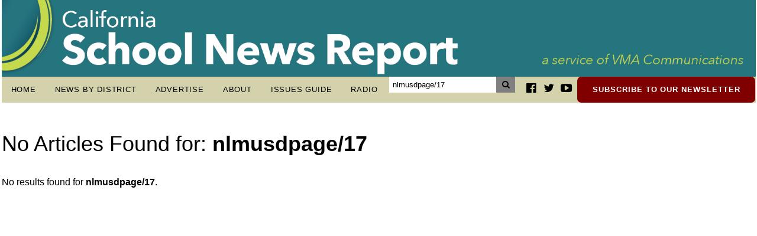

--- FILE ---
content_type: text/html; charset=UTF-8
request_url: https://caschoolnews.net/?s=nlmusdpage/17
body_size: 38524
content:
<!doctype html>
<html dir="ltr" lang="en-US" prefix="og: https://ogp.me/ns#">

<head>
    <link rel="stylesheet" type="text/css" href="https://caschoolnews.net/wp-content/themes/ca-school-news/style.css">
    <meta http-equiv="content-type" content="text/html" charset="UTF-8">
    <meta http-equiv="expires" content="0">
    <meta name="viewport" content="width=device-width">
    <title>nlmusdpage/17 | California School News Report</title>
	<style>img:is([sizes="auto" i], [sizes^="auto," i]) { contain-intrinsic-size: 3000px 1500px }</style>
	
		<!-- All in One SEO 4.9.1.1 - aioseo.com -->
	<meta name="robots" content="max-image-preview:large" />
	<meta name="generator" content="All in One SEO (AIOSEO) 4.9.1.1" />
		<script type="application/ld+json" class="aioseo-schema">
			{"@context":"https:\/\/schema.org","@graph":[{"@type":"BreadcrumbList","@id":"https:\/\/caschoolnews.net\/#breadcrumblist","itemListElement":[{"@type":"ListItem","@id":"https:\/\/caschoolnews.net#listItem","position":1,"name":"Home","item":"https:\/\/caschoolnews.net","nextItem":{"@type":"ListItem","@id":"https:\/\/caschoolnews.net\/search\/nlmusdpage\/17\/#listItem","name":"Search for '%'"}},{"@type":"ListItem","@id":"https:\/\/caschoolnews.net\/search\/nlmusdpage\/17\/#listItem","position":2,"name":"Search for '%'","previousItem":{"@type":"ListItem","@id":"https:\/\/caschoolnews.net#listItem","name":"Home"}}]},{"@type":"Organization","@id":"https:\/\/caschoolnews.net\/#organization","name":"California School News Report","description":"Bringing School News to the Forefront","url":"https:\/\/caschoolnews.net\/","logo":{"@type":"ImageObject","url":"https:\/\/caschoolnews.net\/wp-content\/uploads\/CASchoolNewsReport_headerRefresh_web_v3.jpg","@id":"https:\/\/caschoolnews.net\/#organizationLogo","width":1805,"height":184},"image":{"@id":"https:\/\/caschoolnews.net\/#organizationLogo"},"sameAs":["https:\/\/www.facebook.com\/CASchoolNews","https:\/\/www.twitter.com\/CASchoolNews","https:\/\/www.youtube.com\/channel\/UCfq57h-F3SnEGXZr71pk2SA"]},{"@type":"SearchResultsPage","@id":"https:\/\/caschoolnews.net\/#searchresultspage","url":"https:\/\/caschoolnews.net\/","name":"nlmusdpage\/17 | California School News Report","inLanguage":"en-US","isPartOf":{"@id":"https:\/\/caschoolnews.net\/#website"},"breadcrumb":{"@id":"https:\/\/caschoolnews.net\/#breadcrumblist"}},{"@type":"WebSite","@id":"https:\/\/caschoolnews.net\/#website","url":"https:\/\/caschoolnews.net\/","name":"California School News Report","description":"Bringing School News to the Forefront","inLanguage":"en-US","publisher":{"@id":"https:\/\/caschoolnews.net\/#organization"}}]}
		</script>
		<!-- All in One SEO -->

<link rel="alternate" type="application/rss+xml" title="California School News Report &raquo; Search Results for &#8220;nlmusdpage/17&#8221; Feed" href="https://caschoolnews.net/search/nlmusdpage/17/feed/rss2/" />
		<!-- This site uses the Google Analytics by MonsterInsights plugin v9.10.1 - Using Analytics tracking - https://www.monsterinsights.com/ -->
							<script src="//www.googletagmanager.com/gtag/js?id=G-65HDWBLE08"  data-cfasync="false" data-wpfc-render="false" type="text/javascript" async></script>
			<script data-cfasync="false" data-wpfc-render="false" type="text/javascript">
				var mi_version = '9.10.1';
				var mi_track_user = true;
				var mi_no_track_reason = '';
								var MonsterInsightsDefaultLocations = {"page_location":"https:\/\/caschoolnews.net\/?s=nlmusdpage\/17"};
								if ( typeof MonsterInsightsPrivacyGuardFilter === 'function' ) {
					var MonsterInsightsLocations = (typeof MonsterInsightsExcludeQuery === 'object') ? MonsterInsightsPrivacyGuardFilter( MonsterInsightsExcludeQuery ) : MonsterInsightsPrivacyGuardFilter( MonsterInsightsDefaultLocations );
				} else {
					var MonsterInsightsLocations = (typeof MonsterInsightsExcludeQuery === 'object') ? MonsterInsightsExcludeQuery : MonsterInsightsDefaultLocations;
				}

								var disableStrs = [
										'ga-disable-G-65HDWBLE08',
									];

				/* Function to detect opted out users */
				function __gtagTrackerIsOptedOut() {
					for (var index = 0; index < disableStrs.length; index++) {
						if (document.cookie.indexOf(disableStrs[index] + '=true') > -1) {
							return true;
						}
					}

					return false;
				}

				/* Disable tracking if the opt-out cookie exists. */
				if (__gtagTrackerIsOptedOut()) {
					for (var index = 0; index < disableStrs.length; index++) {
						window[disableStrs[index]] = true;
					}
				}

				/* Opt-out function */
				function __gtagTrackerOptout() {
					for (var index = 0; index < disableStrs.length; index++) {
						document.cookie = disableStrs[index] + '=true; expires=Thu, 31 Dec 2099 23:59:59 UTC; path=/';
						window[disableStrs[index]] = true;
					}
				}

				if ('undefined' === typeof gaOptout) {
					function gaOptout() {
						__gtagTrackerOptout();
					}
				}
								window.dataLayer = window.dataLayer || [];

				window.MonsterInsightsDualTracker = {
					helpers: {},
					trackers: {},
				};
				if (mi_track_user) {
					function __gtagDataLayer() {
						dataLayer.push(arguments);
					}

					function __gtagTracker(type, name, parameters) {
						if (!parameters) {
							parameters = {};
						}

						if (parameters.send_to) {
							__gtagDataLayer.apply(null, arguments);
							return;
						}

						if (type === 'event') {
														parameters.send_to = monsterinsights_frontend.v4_id;
							var hookName = name;
							if (typeof parameters['event_category'] !== 'undefined') {
								hookName = parameters['event_category'] + ':' + name;
							}

							if (typeof MonsterInsightsDualTracker.trackers[hookName] !== 'undefined') {
								MonsterInsightsDualTracker.trackers[hookName](parameters);
							} else {
								__gtagDataLayer('event', name, parameters);
							}
							
						} else {
							__gtagDataLayer.apply(null, arguments);
						}
					}

					__gtagTracker('js', new Date());
					__gtagTracker('set', {
						'developer_id.dZGIzZG': true,
											});
					if ( MonsterInsightsLocations.page_location ) {
						__gtagTracker('set', MonsterInsightsLocations);
					}
										__gtagTracker('config', 'G-65HDWBLE08', {"forceSSL":"true","link_attribution":"true","page_path":"\/?s=no-results:nlmusdpage%2F17&cat=no-results"} );
										window.gtag = __gtagTracker;										(function () {
						/* https://developers.google.com/analytics/devguides/collection/analyticsjs/ */
						/* ga and __gaTracker compatibility shim. */
						var noopfn = function () {
							return null;
						};
						var newtracker = function () {
							return new Tracker();
						};
						var Tracker = function () {
							return null;
						};
						var p = Tracker.prototype;
						p.get = noopfn;
						p.set = noopfn;
						p.send = function () {
							var args = Array.prototype.slice.call(arguments);
							args.unshift('send');
							__gaTracker.apply(null, args);
						};
						var __gaTracker = function () {
							var len = arguments.length;
							if (len === 0) {
								return;
							}
							var f = arguments[len - 1];
							if (typeof f !== 'object' || f === null || typeof f.hitCallback !== 'function') {
								if ('send' === arguments[0]) {
									var hitConverted, hitObject = false, action;
									if ('event' === arguments[1]) {
										if ('undefined' !== typeof arguments[3]) {
											hitObject = {
												'eventAction': arguments[3],
												'eventCategory': arguments[2],
												'eventLabel': arguments[4],
												'value': arguments[5] ? arguments[5] : 1,
											}
										}
									}
									if ('pageview' === arguments[1]) {
										if ('undefined' !== typeof arguments[2]) {
											hitObject = {
												'eventAction': 'page_view',
												'page_path': arguments[2],
											}
										}
									}
									if (typeof arguments[2] === 'object') {
										hitObject = arguments[2];
									}
									if (typeof arguments[5] === 'object') {
										Object.assign(hitObject, arguments[5]);
									}
									if ('undefined' !== typeof arguments[1].hitType) {
										hitObject = arguments[1];
										if ('pageview' === hitObject.hitType) {
											hitObject.eventAction = 'page_view';
										}
									}
									if (hitObject) {
										action = 'timing' === arguments[1].hitType ? 'timing_complete' : hitObject.eventAction;
										hitConverted = mapArgs(hitObject);
										__gtagTracker('event', action, hitConverted);
									}
								}
								return;
							}

							function mapArgs(args) {
								var arg, hit = {};
								var gaMap = {
									'eventCategory': 'event_category',
									'eventAction': 'event_action',
									'eventLabel': 'event_label',
									'eventValue': 'event_value',
									'nonInteraction': 'non_interaction',
									'timingCategory': 'event_category',
									'timingVar': 'name',
									'timingValue': 'value',
									'timingLabel': 'event_label',
									'page': 'page_path',
									'location': 'page_location',
									'title': 'page_title',
									'referrer' : 'page_referrer',
								};
								for (arg in args) {
																		if (!(!args.hasOwnProperty(arg) || !gaMap.hasOwnProperty(arg))) {
										hit[gaMap[arg]] = args[arg];
									} else {
										hit[arg] = args[arg];
									}
								}
								return hit;
							}

							try {
								f.hitCallback();
							} catch (ex) {
							}
						};
						__gaTracker.create = newtracker;
						__gaTracker.getByName = newtracker;
						__gaTracker.getAll = function () {
							return [];
						};
						__gaTracker.remove = noopfn;
						__gaTracker.loaded = true;
						window['__gaTracker'] = __gaTracker;
					})();
									} else {
										console.log("");
					(function () {
						function __gtagTracker() {
							return null;
						}

						window['__gtagTracker'] = __gtagTracker;
						window['gtag'] = __gtagTracker;
					})();
									}
			</script>
							<!-- / Google Analytics by MonsterInsights -->
		<script type="text/javascript">
/* <![CDATA[ */
window._wpemojiSettings = {"baseUrl":"https:\/\/s.w.org\/images\/core\/emoji\/16.0.1\/72x72\/","ext":".png","svgUrl":"https:\/\/s.w.org\/images\/core\/emoji\/16.0.1\/svg\/","svgExt":".svg","source":{"concatemoji":"https:\/\/caschoolnews.net\/wp-includes\/js\/wp-emoji-release.min.js?ver=6.8.3"}};
/*! This file is auto-generated */
!function(s,n){var o,i,e;function c(e){try{var t={supportTests:e,timestamp:(new Date).valueOf()};sessionStorage.setItem(o,JSON.stringify(t))}catch(e){}}function p(e,t,n){e.clearRect(0,0,e.canvas.width,e.canvas.height),e.fillText(t,0,0);var t=new Uint32Array(e.getImageData(0,0,e.canvas.width,e.canvas.height).data),a=(e.clearRect(0,0,e.canvas.width,e.canvas.height),e.fillText(n,0,0),new Uint32Array(e.getImageData(0,0,e.canvas.width,e.canvas.height).data));return t.every(function(e,t){return e===a[t]})}function u(e,t){e.clearRect(0,0,e.canvas.width,e.canvas.height),e.fillText(t,0,0);for(var n=e.getImageData(16,16,1,1),a=0;a<n.data.length;a++)if(0!==n.data[a])return!1;return!0}function f(e,t,n,a){switch(t){case"flag":return n(e,"\ud83c\udff3\ufe0f\u200d\u26a7\ufe0f","\ud83c\udff3\ufe0f\u200b\u26a7\ufe0f")?!1:!n(e,"\ud83c\udde8\ud83c\uddf6","\ud83c\udde8\u200b\ud83c\uddf6")&&!n(e,"\ud83c\udff4\udb40\udc67\udb40\udc62\udb40\udc65\udb40\udc6e\udb40\udc67\udb40\udc7f","\ud83c\udff4\u200b\udb40\udc67\u200b\udb40\udc62\u200b\udb40\udc65\u200b\udb40\udc6e\u200b\udb40\udc67\u200b\udb40\udc7f");case"emoji":return!a(e,"\ud83e\udedf")}return!1}function g(e,t,n,a){var r="undefined"!=typeof WorkerGlobalScope&&self instanceof WorkerGlobalScope?new OffscreenCanvas(300,150):s.createElement("canvas"),o=r.getContext("2d",{willReadFrequently:!0}),i=(o.textBaseline="top",o.font="600 32px Arial",{});return e.forEach(function(e){i[e]=t(o,e,n,a)}),i}function t(e){var t=s.createElement("script");t.src=e,t.defer=!0,s.head.appendChild(t)}"undefined"!=typeof Promise&&(o="wpEmojiSettingsSupports",i=["flag","emoji"],n.supports={everything:!0,everythingExceptFlag:!0},e=new Promise(function(e){s.addEventListener("DOMContentLoaded",e,{once:!0})}),new Promise(function(t){var n=function(){try{var e=JSON.parse(sessionStorage.getItem(o));if("object"==typeof e&&"number"==typeof e.timestamp&&(new Date).valueOf()<e.timestamp+604800&&"object"==typeof e.supportTests)return e.supportTests}catch(e){}return null}();if(!n){if("undefined"!=typeof Worker&&"undefined"!=typeof OffscreenCanvas&&"undefined"!=typeof URL&&URL.createObjectURL&&"undefined"!=typeof Blob)try{var e="postMessage("+g.toString()+"("+[JSON.stringify(i),f.toString(),p.toString(),u.toString()].join(",")+"));",a=new Blob([e],{type:"text/javascript"}),r=new Worker(URL.createObjectURL(a),{name:"wpTestEmojiSupports"});return void(r.onmessage=function(e){c(n=e.data),r.terminate(),t(n)})}catch(e){}c(n=g(i,f,p,u))}t(n)}).then(function(e){for(var t in e)n.supports[t]=e[t],n.supports.everything=n.supports.everything&&n.supports[t],"flag"!==t&&(n.supports.everythingExceptFlag=n.supports.everythingExceptFlag&&n.supports[t]);n.supports.everythingExceptFlag=n.supports.everythingExceptFlag&&!n.supports.flag,n.DOMReady=!1,n.readyCallback=function(){n.DOMReady=!0}}).then(function(){return e}).then(function(){var e;n.supports.everything||(n.readyCallback(),(e=n.source||{}).concatemoji?t(e.concatemoji):e.wpemoji&&e.twemoji&&(t(e.twemoji),t(e.wpemoji)))}))}((window,document),window._wpemojiSettings);
/* ]]> */
</script>
<style id='wp-emoji-styles-inline-css' type='text/css'>

	img.wp-smiley, img.emoji {
		display: inline !important;
		border: none !important;
		box-shadow: none !important;
		height: 1em !important;
		width: 1em !important;
		margin: 0 0.07em !important;
		vertical-align: -0.1em !important;
		background: none !important;
		padding: 0 !important;
	}
</style>
<link rel='stylesheet' id='wp-block-library-css' href='https://caschoolnews.net/wp-includes/css/dist/block-library/style.min.css?ver=6.8.3' type='text/css' media='all' />
<style id='classic-theme-styles-inline-css' type='text/css'>
/*! This file is auto-generated */
.wp-block-button__link{color:#fff;background-color:#32373c;border-radius:9999px;box-shadow:none;text-decoration:none;padding:calc(.667em + 2px) calc(1.333em + 2px);font-size:1.125em}.wp-block-file__button{background:#32373c;color:#fff;text-decoration:none}
</style>
<link rel='stylesheet' id='aioseo/css/src/vue/standalone/blocks/table-of-contents/global.scss-css' href='https://caschoolnews.net/wp-content/plugins/all-in-one-seo-pack/dist/Lite/assets/css/table-of-contents/global.e90f6d47.css?ver=4.9.1.1' type='text/css' media='all' />
<style id='global-styles-inline-css' type='text/css'>
:root{--wp--preset--aspect-ratio--square: 1;--wp--preset--aspect-ratio--4-3: 4/3;--wp--preset--aspect-ratio--3-4: 3/4;--wp--preset--aspect-ratio--3-2: 3/2;--wp--preset--aspect-ratio--2-3: 2/3;--wp--preset--aspect-ratio--16-9: 16/9;--wp--preset--aspect-ratio--9-16: 9/16;--wp--preset--color--black: #000000;--wp--preset--color--cyan-bluish-gray: #abb8c3;--wp--preset--color--white: #ffffff;--wp--preset--color--pale-pink: #f78da7;--wp--preset--color--vivid-red: #cf2e2e;--wp--preset--color--luminous-vivid-orange: #ff6900;--wp--preset--color--luminous-vivid-amber: #fcb900;--wp--preset--color--light-green-cyan: #7bdcb5;--wp--preset--color--vivid-green-cyan: #00d084;--wp--preset--color--pale-cyan-blue: #8ed1fc;--wp--preset--color--vivid-cyan-blue: #0693e3;--wp--preset--color--vivid-purple: #9b51e0;--wp--preset--gradient--vivid-cyan-blue-to-vivid-purple: linear-gradient(135deg,rgba(6,147,227,1) 0%,rgb(155,81,224) 100%);--wp--preset--gradient--light-green-cyan-to-vivid-green-cyan: linear-gradient(135deg,rgb(122,220,180) 0%,rgb(0,208,130) 100%);--wp--preset--gradient--luminous-vivid-amber-to-luminous-vivid-orange: linear-gradient(135deg,rgba(252,185,0,1) 0%,rgba(255,105,0,1) 100%);--wp--preset--gradient--luminous-vivid-orange-to-vivid-red: linear-gradient(135deg,rgba(255,105,0,1) 0%,rgb(207,46,46) 100%);--wp--preset--gradient--very-light-gray-to-cyan-bluish-gray: linear-gradient(135deg,rgb(238,238,238) 0%,rgb(169,184,195) 100%);--wp--preset--gradient--cool-to-warm-spectrum: linear-gradient(135deg,rgb(74,234,220) 0%,rgb(151,120,209) 20%,rgb(207,42,186) 40%,rgb(238,44,130) 60%,rgb(251,105,98) 80%,rgb(254,248,76) 100%);--wp--preset--gradient--blush-light-purple: linear-gradient(135deg,rgb(255,206,236) 0%,rgb(152,150,240) 100%);--wp--preset--gradient--blush-bordeaux: linear-gradient(135deg,rgb(254,205,165) 0%,rgb(254,45,45) 50%,rgb(107,0,62) 100%);--wp--preset--gradient--luminous-dusk: linear-gradient(135deg,rgb(255,203,112) 0%,rgb(199,81,192) 50%,rgb(65,88,208) 100%);--wp--preset--gradient--pale-ocean: linear-gradient(135deg,rgb(255,245,203) 0%,rgb(182,227,212) 50%,rgb(51,167,181) 100%);--wp--preset--gradient--electric-grass: linear-gradient(135deg,rgb(202,248,128) 0%,rgb(113,206,126) 100%);--wp--preset--gradient--midnight: linear-gradient(135deg,rgb(2,3,129) 0%,rgb(40,116,252) 100%);--wp--preset--font-size--small: 13px;--wp--preset--font-size--medium: 20px;--wp--preset--font-size--large: 36px;--wp--preset--font-size--x-large: 42px;--wp--preset--spacing--20: 0.44rem;--wp--preset--spacing--30: 0.67rem;--wp--preset--spacing--40: 1rem;--wp--preset--spacing--50: 1.5rem;--wp--preset--spacing--60: 2.25rem;--wp--preset--spacing--70: 3.38rem;--wp--preset--spacing--80: 5.06rem;--wp--preset--shadow--natural: 6px 6px 9px rgba(0, 0, 0, 0.2);--wp--preset--shadow--deep: 12px 12px 50px rgba(0, 0, 0, 0.4);--wp--preset--shadow--sharp: 6px 6px 0px rgba(0, 0, 0, 0.2);--wp--preset--shadow--outlined: 6px 6px 0px -3px rgba(255, 255, 255, 1), 6px 6px rgba(0, 0, 0, 1);--wp--preset--shadow--crisp: 6px 6px 0px rgba(0, 0, 0, 1);}:where(.is-layout-flex){gap: 0.5em;}:where(.is-layout-grid){gap: 0.5em;}body .is-layout-flex{display: flex;}.is-layout-flex{flex-wrap: wrap;align-items: center;}.is-layout-flex > :is(*, div){margin: 0;}body .is-layout-grid{display: grid;}.is-layout-grid > :is(*, div){margin: 0;}:where(.wp-block-columns.is-layout-flex){gap: 2em;}:where(.wp-block-columns.is-layout-grid){gap: 2em;}:where(.wp-block-post-template.is-layout-flex){gap: 1.25em;}:where(.wp-block-post-template.is-layout-grid){gap: 1.25em;}.has-black-color{color: var(--wp--preset--color--black) !important;}.has-cyan-bluish-gray-color{color: var(--wp--preset--color--cyan-bluish-gray) !important;}.has-white-color{color: var(--wp--preset--color--white) !important;}.has-pale-pink-color{color: var(--wp--preset--color--pale-pink) !important;}.has-vivid-red-color{color: var(--wp--preset--color--vivid-red) !important;}.has-luminous-vivid-orange-color{color: var(--wp--preset--color--luminous-vivid-orange) !important;}.has-luminous-vivid-amber-color{color: var(--wp--preset--color--luminous-vivid-amber) !important;}.has-light-green-cyan-color{color: var(--wp--preset--color--light-green-cyan) !important;}.has-vivid-green-cyan-color{color: var(--wp--preset--color--vivid-green-cyan) !important;}.has-pale-cyan-blue-color{color: var(--wp--preset--color--pale-cyan-blue) !important;}.has-vivid-cyan-blue-color{color: var(--wp--preset--color--vivid-cyan-blue) !important;}.has-vivid-purple-color{color: var(--wp--preset--color--vivid-purple) !important;}.has-black-background-color{background-color: var(--wp--preset--color--black) !important;}.has-cyan-bluish-gray-background-color{background-color: var(--wp--preset--color--cyan-bluish-gray) !important;}.has-white-background-color{background-color: var(--wp--preset--color--white) !important;}.has-pale-pink-background-color{background-color: var(--wp--preset--color--pale-pink) !important;}.has-vivid-red-background-color{background-color: var(--wp--preset--color--vivid-red) !important;}.has-luminous-vivid-orange-background-color{background-color: var(--wp--preset--color--luminous-vivid-orange) !important;}.has-luminous-vivid-amber-background-color{background-color: var(--wp--preset--color--luminous-vivid-amber) !important;}.has-light-green-cyan-background-color{background-color: var(--wp--preset--color--light-green-cyan) !important;}.has-vivid-green-cyan-background-color{background-color: var(--wp--preset--color--vivid-green-cyan) !important;}.has-pale-cyan-blue-background-color{background-color: var(--wp--preset--color--pale-cyan-blue) !important;}.has-vivid-cyan-blue-background-color{background-color: var(--wp--preset--color--vivid-cyan-blue) !important;}.has-vivid-purple-background-color{background-color: var(--wp--preset--color--vivid-purple) !important;}.has-black-border-color{border-color: var(--wp--preset--color--black) !important;}.has-cyan-bluish-gray-border-color{border-color: var(--wp--preset--color--cyan-bluish-gray) !important;}.has-white-border-color{border-color: var(--wp--preset--color--white) !important;}.has-pale-pink-border-color{border-color: var(--wp--preset--color--pale-pink) !important;}.has-vivid-red-border-color{border-color: var(--wp--preset--color--vivid-red) !important;}.has-luminous-vivid-orange-border-color{border-color: var(--wp--preset--color--luminous-vivid-orange) !important;}.has-luminous-vivid-amber-border-color{border-color: var(--wp--preset--color--luminous-vivid-amber) !important;}.has-light-green-cyan-border-color{border-color: var(--wp--preset--color--light-green-cyan) !important;}.has-vivid-green-cyan-border-color{border-color: var(--wp--preset--color--vivid-green-cyan) !important;}.has-pale-cyan-blue-border-color{border-color: var(--wp--preset--color--pale-cyan-blue) !important;}.has-vivid-cyan-blue-border-color{border-color: var(--wp--preset--color--vivid-cyan-blue) !important;}.has-vivid-purple-border-color{border-color: var(--wp--preset--color--vivid-purple) !important;}.has-vivid-cyan-blue-to-vivid-purple-gradient-background{background: var(--wp--preset--gradient--vivid-cyan-blue-to-vivid-purple) !important;}.has-light-green-cyan-to-vivid-green-cyan-gradient-background{background: var(--wp--preset--gradient--light-green-cyan-to-vivid-green-cyan) !important;}.has-luminous-vivid-amber-to-luminous-vivid-orange-gradient-background{background: var(--wp--preset--gradient--luminous-vivid-amber-to-luminous-vivid-orange) !important;}.has-luminous-vivid-orange-to-vivid-red-gradient-background{background: var(--wp--preset--gradient--luminous-vivid-orange-to-vivid-red) !important;}.has-very-light-gray-to-cyan-bluish-gray-gradient-background{background: var(--wp--preset--gradient--very-light-gray-to-cyan-bluish-gray) !important;}.has-cool-to-warm-spectrum-gradient-background{background: var(--wp--preset--gradient--cool-to-warm-spectrum) !important;}.has-blush-light-purple-gradient-background{background: var(--wp--preset--gradient--blush-light-purple) !important;}.has-blush-bordeaux-gradient-background{background: var(--wp--preset--gradient--blush-bordeaux) !important;}.has-luminous-dusk-gradient-background{background: var(--wp--preset--gradient--luminous-dusk) !important;}.has-pale-ocean-gradient-background{background: var(--wp--preset--gradient--pale-ocean) !important;}.has-electric-grass-gradient-background{background: var(--wp--preset--gradient--electric-grass) !important;}.has-midnight-gradient-background{background: var(--wp--preset--gradient--midnight) !important;}.has-small-font-size{font-size: var(--wp--preset--font-size--small) !important;}.has-medium-font-size{font-size: var(--wp--preset--font-size--medium) !important;}.has-large-font-size{font-size: var(--wp--preset--font-size--large) !important;}.has-x-large-font-size{font-size: var(--wp--preset--font-size--x-large) !important;}
:where(.wp-block-post-template.is-layout-flex){gap: 1.25em;}:where(.wp-block-post-template.is-layout-grid){gap: 1.25em;}
:where(.wp-block-columns.is-layout-flex){gap: 2em;}:where(.wp-block-columns.is-layout-grid){gap: 2em;}
:root :where(.wp-block-pullquote){font-size: 1.5em;line-height: 1.6;}
</style>
<link rel='stylesheet' id='contact-form-7-css' href='https://caschoolnews.net/wp-content/plugins/contact-form-7/includes/css/styles.css?ver=6.1.4' type='text/css' media='all' />
<script type="text/javascript" src="https://caschoolnews.net/wp-content/plugins/google-analytics-for-wordpress/assets/js/frontend-gtag.min.js?ver=9.10.1" id="monsterinsights-frontend-script-js" async="async" data-wp-strategy="async"></script>
<script data-cfasync="false" data-wpfc-render="false" type="text/javascript" id='monsterinsights-frontend-script-js-extra'>/* <![CDATA[ */
var monsterinsights_frontend = {"js_events_tracking":"true","download_extensions":"doc,pdf,ppt,zip,xls,docx,pptx,xlsx","inbound_paths":"[]","home_url":"https:\/\/caschoolnews.net","hash_tracking":"false","v4_id":"G-65HDWBLE08"};/* ]]> */
</script>
<script type="text/javascript" src="https://caschoolnews.net/wp-includes/js/jquery/jquery.min.js?ver=3.7.1" id="jquery-core-js"></script>
<script type="text/javascript" src="https://caschoolnews.net/wp-includes/js/jquery/jquery-migrate.min.js?ver=3.4.1" id="jquery-migrate-js"></script>
<link rel="https://api.w.org/" href="https://caschoolnews.net/wp-json/" /><link rel="EditURI" type="application/rsd+xml" title="RSD" href="https://caschoolnews.net/xmlrpc.php?rsd" />
<meta name="generator" content="WordPress 6.8.3" />

<!-- Meta Pixel Code -->
<script type='text/javascript'>
!function(f,b,e,v,n,t,s){if(f.fbq)return;n=f.fbq=function(){n.callMethod?
n.callMethod.apply(n,arguments):n.queue.push(arguments)};if(!f._fbq)f._fbq=n;
n.push=n;n.loaded=!0;n.version='2.0';n.queue=[];t=b.createElement(e);t.async=!0;
t.src=v;s=b.getElementsByTagName(e)[0];s.parentNode.insertBefore(t,s)}(window,
document,'script','https://connect.facebook.net/en_US/fbevents.js?v=next');
</script>
<!-- End Meta Pixel Code -->

      <script type='text/javascript'>
        var url = window.location.origin + '?ob=open-bridge';
        fbq('set', 'openbridge', '263580177620306', url);
      </script>
    <script type='text/javascript'>fbq('init', '263580177620306', {}, {
    "agent": "wordpress-6.8.3-3.0.16"
})</script><script type='text/javascript'>
    fbq('track', 'PageView', []);
  </script>
<!-- Meta Pixel Code -->
<noscript>
<img height="1" width="1" style="display:none" alt="fbpx"
src="https://www.facebook.com/tr?id=263580177620306&ev=PageView&noscript=1" />
</noscript>
<!-- End Meta Pixel Code -->
		<style type="text/css" id="wp-custom-css">
			.links-podcasts {
	margin: 1em 0;
	gap: 0.25em;
}

.button-podcasts a {
	background: #25757f;
	color: white;
	fill: white;
	font-size: 0.9em !important;
	text-transform: uppercase;
	transition: background 0.3s ease-out;
}
.button-podcasts:hover a {
	background: #36acb9;
}
.button-podcasts-latest a,
.button-podcasts-all a {
	background: maroon;
}

.button-podcasts-latest:hover a,
.button-podcasts-all:hover a {
	background: #b30000;
}		</style>
		</head>

<body class="search search-no-results wp-custom-logo wp-theme-ca-school-news">
    <header role="banner">
        <a href="https://caschoolnews.net/" class="custom-logo-link" rel="home"><img width="1805" height="184" src="https://caschoolnews.net/wp-content/uploads/CASchoolNewsReport_headerRefresh_web_v3.jpg" class="custom-logo" alt="California School News Report" decoding="async" fetchpriority="high" srcset="https://caschoolnews.net/wp-content/uploads/CASchoolNewsReport_headerRefresh_web_v3.jpg 1805w, https://caschoolnews.net/wp-content/uploads/CASchoolNewsReport_headerRefresh_web_v3-300x31.jpg 300w, https://caschoolnews.net/wp-content/uploads/CASchoolNewsReport_headerRefresh_web_v3-768x78.jpg 768w, https://caschoolnews.net/wp-content/uploads/CASchoolNewsReport_headerRefresh_web_v3-1024x104.jpg 1024w, https://caschoolnews.net/wp-content/uploads/CASchoolNewsReport_headerRefresh_web_v3-425x43.jpg 425w" sizes="(max-width: 1805px) 100vw, 1805px" /></a><nav id="site-navigation">
    <div id="main-menu" class="menu-main-menu-container"><ul id="menu-main-menu" class="menu" role="navigation"><li id="menu-item-2582" class="menu-item menu-item-type-post_type menu-item-object-page menu-item-home menu-item-2582"><a href="https://caschoolnews.net/">Home</a></li><li id="menu-item-105" class="menu-item menu-item-type-post_type menu-item-object-page menu-item-has-children menu-item-105"><a href="https://caschoolnews.net/archive/">News by District</a><ul class="sub-menu"><li id="menu-item-3988" class="menu-item menu-item-type-taxonomy menu-item-object-client menu-item-3988"><a href="https://caschoolnews.net/clients/baldwinpark-usd/">Baldwin Park Unified School District</a></li><li id="menu-item-28016" class="menu-item menu-item-type-taxonomy menu-item-object-client menu-item-28016"><a href="https://caschoolnews.net/clients/banning-usd/">Banning Unified School District</a></li><li id="menu-item-17719" class="menu-item menu-item-type-taxonomy menu-item-object-client menu-item-17719"><a href="https://caschoolnews.net/clients/bonita-usd/">Bonita Unified School District</a></li><li id="menu-item-20478" class="menu-item menu-item-type-taxonomy menu-item-object-client menu-item-20478"><a href="https://caschoolnews.net/clients/buena-park-school-district/">Buena Park School District</a></li><li id="menu-item-34544" class="menu-item menu-item-type-taxonomy menu-item-object-client menu-item-34544"><a href="https://caschoolnews.net/clients/claremont-lincoln-university/">Claremont Lincoln University</a></li><li id="menu-item-28141" class="menu-item menu-item-type-taxonomy menu-item-object-client menu-item-28141"><a href="https://caschoolnews.net/clients/covina-valley-usd/">Covina-Valley Unified School District</a></li><li id="menu-item-13565" class="menu-item menu-item-type-taxonomy menu-item-object-client menu-item-13565"><a href="https://caschoolnews.net/clients/elmonte-uhsd/">El Monte Union High School District</a></li><li id="menu-item-7446" class="menu-item menu-item-type-taxonomy menu-item-object-client menu-item-7446"><a href="https://caschoolnews.net/clients/fontana-usd/">Fontana Unified School District</a></li><li id="menu-item-27932" class="menu-item menu-item-type-taxonomy menu-item-object-client menu-item-27932"><a href="https://caschoolnews.net/clients/hacienda-lapuente-usd/">Hacienda La Puente Unified School District</a></li><li id="menu-item-33642" class="menu-item menu-item-type-taxonomy menu-item-object-client menu-item-33642"><a href="https://caschoolnews.net/clients/iebc/">The Institute for Evidence-Based Change</a></li><li id="menu-item-3098" class="menu-item menu-item-type-taxonomy menu-item-object-client menu-item-3098"><a href="https://caschoolnews.net/clients/lynwood-usd/">Lynwood Unified School District</a></li><li id="menu-item-38202" class="menu-item menu-item-type-taxonomy menu-item-object-client menu-item-38202"><a href="https://caschoolnews.net/clients/pasadena-usd/">Pasadena Unified School District</a></li><li id="menu-item-3104" class="menu-item menu-item-type-taxonomy menu-item-object-client menu-item-3104"><a href="https://caschoolnews.net/clients/rio-hondo/">Río Hondo College</a></li><li id="menu-item-39028" class="menu-item menu-item-type-taxonomy menu-item-object-client menu-item-39028"><a href="https://caschoolnews.net/clients/upland-usd/">Upland Unified School District</a></li><li id="menu-item-3108" class="menu-item menu-item-type-taxonomy menu-item-object-client menu-item-3108"><a href="https://caschoolnews.net/clients/whittier-union-hsd/">Whittier Union High School District</a></li></ul></li><li id="menu-item-107" class="menu-item menu-item-type-post_type menu-item-object-page menu-item-107"><a href="https://caschoolnews.net/advertise/">Advertise</a></li><li id="menu-item-2392" class="menu-item menu-item-type-post_type menu-item-object-page menu-item-2392"><a href="https://caschoolnews.net/about/">About</a></li><li id="menu-item-2391" class="issues menu-item menu-item-type-post_type menu-item-object-page menu-item-2391"><a href="https://caschoolnews.net/issues-guide/">Issues Guide</a></li><li id="menu-item-18245" class="menu-item menu-item-type-post_type menu-item-object-page menu-item-18245"><a href="https://caschoolnews.net/california-school-news-radio/">Radio</a></li></ul></div><form role="search" method="get" class="search-form" action="https://caschoolnews.net/" id="global_search" name="global_search">
	<label>
		<input type="search" class="search-field" placeholder="Search&hellip;" value="nlmusdpage/17" name="s" title="Search for:" />
        <button><a onclick="document.global_search.submit(); return false"><span class="fa fa-search"></span></a></button>
	</label>
	<!--<input type="submit" class="search-submit" value="Search" />-->
</form>
<div id="functions">
    <ul id="secondary-links">
<li class="s-link"><a href="https://www.facebook.com/CASchoolNews" target="_blank" title="Facebook"><span class="fa fa-facebook-official"></span></a></li><li class="s-link"><a href="https://www.twitter.com/CASchoolNews" target="_blank" title="Twitter"><span class="fa fa-twitter"></span></a></li><li class="s-link"><a href="https://www.youtube.com/channel/UCfq57h-F3SnEGXZr71pk2SA" target="_blank" title="YouTube"><span class="fa fa-youtube-play"></span></a></li><li class="s-link newsletter"><a href="http://eepurl.com/c80-Yz" target="_blank" title="Subscribe to our newsletter" class="button">Subscribe to our newsletter</a></li>    </ul><!-- #secondary-links -->
    </div> <!-- #functions -->
</nav>
<!-- #site-navigation -->
    </header><main>
    <section id="searchresults" class="articles-list">
        <header>
            <h1><span style="font-weight:normal;">No Articles Found for:</span> nlmusdpage/17</h1>
        </header>
                    <p>
                No results found for <b>nlmusdpage/17</b>.            </p>
                </section><!-- #searchresults -->
</main>
    
<footer role="contentinfo">
	<div class="columns">
<div class="one-half"><div class="widget_text footer-1"><div class="textwidget custom-html-widget"><p>California School News Report is a service promoting media coverage of events, programs and services in California schools — creating a coordinated pipeline of school news that is timely, diverse and thorough.</p></div></div><div class="widget_text footer-1"><div class="textwidget custom-html-widget"><p>To receive our weekly e-Newsletter, subscribe below.</p>
<p><a class="button button-large" href="http://eepurl.com/c80-Yz" target="_blank">Subscribe</a></p></div></div><div class="footer-1">			<div class="textwidget"><p>California School News Report is a service promoting media coverage of events, programs and services in California schools — creating a coordinated pipeline of school news that is timely, diverse and thorough.</p>
</div>
		</div><div class="widget_text footer-1"><div class="textwidget custom-html-widget"><p>To receive our daily e-Newsletter, subscribe below.</p>
<p><a class="button button-large" href="http://eepurl.com/c80-Yz" target="_blank">Subscribe</a></p></div></div></div><div class="one-fourth"><address>243 Oberlin Ave.<br>
Claremont, CA 91711<br>
<br>
(909) 445-1001<br>
<br>
<a href="mailto:info@caschoolnews.net">info@caschoolnews.net</a></address></div><nav class="one-fourth"><h2>About Us</h2><ul id="menu-footer-menu" class="menu" role="navigation" ><li id="menu-item-17" class="menu-item menu-item-type-post_type menu-item-object-page menu-item-home menu-item-17"><a href="https://caschoolnews.net/">Home</a></li>
<li id="menu-item-14" class="menu-item menu-item-type-post_type menu-item-object-page menu-item-14"><a href="https://caschoolnews.net/archive/">News by District</a></li>
<li id="menu-item-16" class="menu-item menu-item-type-post_type menu-item-object-page menu-item-16"><a href="https://caschoolnews.net/advertise/">Advertise</a></li>
<li id="menu-item-13" class="menu-item menu-item-type-post_type menu-item-object-page menu-item-13"><a href="https://caschoolnews.net/about/">About</a></li>
<li id="menu-item-18244" class="menu-item menu-item-type-post_type menu-item-object-page menu-item-18244"><a href="https://caschoolnews.net/california-school-news-radio/">Radio</a></li>
</ul></nav></div>
        <div id="footer-service">
    <a target="_blank" href="http://www.vmapr.com/"><img width="150" height="80" src="https://caschoolnews.net/wp-content/themes/ca-school-news/assets/images/vma_logo_reverse.svg"></a>A service of <a target="_blank" href="http://www.vmapr.com/">VMA Communications</a>
</div>
</footer>
<script type="speculationrules">
{"prefetch":[{"source":"document","where":{"and":[{"href_matches":"\/*"},{"not":{"href_matches":["\/wp-*.php","\/wp-admin\/*","\/wp-content\/uploads\/*","\/wp-content\/*","\/wp-content\/plugins\/*","\/wp-content\/themes\/ca-school-news\/*","\/*\\?(.+)"]}},{"not":{"selector_matches":"a[rel~=\"nofollow\"]"}},{"not":{"selector_matches":".no-prefetch, .no-prefetch a"}}]},"eagerness":"conservative"}]}
</script>
    <!-- Meta Pixel Event Code -->
    <script type='text/javascript'>
        document.addEventListener( 'wpcf7mailsent', function( event ) {
        if( "fb_pxl_code" in event.detail.apiResponse){
          eval(event.detail.apiResponse.fb_pxl_code);
        }
      }, false );
    </script>
    <!-- End Meta Pixel Event Code -->
    <div id='fb-pxl-ajax-code'></div><script type="module"  src="https://caschoolnews.net/wp-content/plugins/all-in-one-seo-pack/dist/Lite/assets/table-of-contents.95d0dfce.js?ver=4.9.1.1" id="aioseo/js/src/vue/standalone/blocks/table-of-contents/frontend.js-js"></script>
<script type="text/javascript" src="https://caschoolnews.net/wp-includes/js/dist/hooks.min.js?ver=4d63a3d491d11ffd8ac6" id="wp-hooks-js"></script>
<script type="text/javascript" src="https://caschoolnews.net/wp-includes/js/dist/i18n.min.js?ver=5e580eb46a90c2b997e6" id="wp-i18n-js"></script>
<script type="text/javascript" id="wp-i18n-js-after">
/* <![CDATA[ */
wp.i18n.setLocaleData( { 'text direction\u0004ltr': [ 'ltr' ] } );
/* ]]> */
</script>
<script type="text/javascript" src="https://caschoolnews.net/wp-content/plugins/contact-form-7/includes/swv/js/index.js?ver=6.1.4" id="swv-js"></script>
<script type="text/javascript" id="contact-form-7-js-before">
/* <![CDATA[ */
var wpcf7 = {
    "api": {
        "root": "https:\/\/caschoolnews.net\/wp-json\/",
        "namespace": "contact-form-7\/v1"
    }
};
/* ]]> */
</script>
<script type="text/javascript" src="https://caschoolnews.net/wp-content/plugins/contact-form-7/includes/js/index.js?ver=6.1.4" id="contact-form-7-js"></script>
</body>
</html>